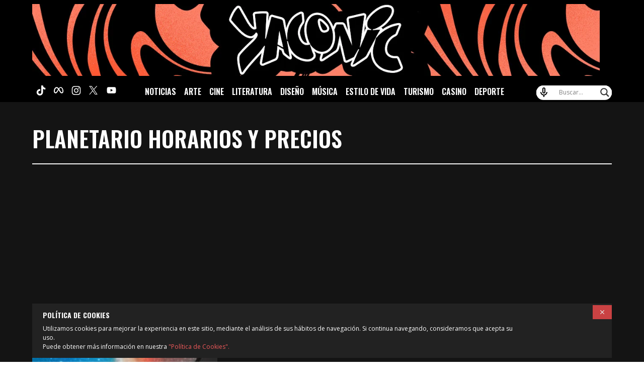

--- FILE ---
content_type: text/html; charset=utf-8
request_url: https://www.google.com/recaptcha/api2/aframe
body_size: 265
content:
<!DOCTYPE HTML><html><head><meta http-equiv="content-type" content="text/html; charset=UTF-8"></head><body><script nonce="i7KWr0hHhWyangjAosNwfA">/** Anti-fraud and anti-abuse applications only. See google.com/recaptcha */ try{var clients={'sodar':'https://pagead2.googlesyndication.com/pagead/sodar?'};window.addEventListener("message",function(a){try{if(a.source===window.parent){var b=JSON.parse(a.data);var c=clients[b['id']];if(c){var d=document.createElement('img');d.src=c+b['params']+'&rc='+(localStorage.getItem("rc::a")?sessionStorage.getItem("rc::b"):"");window.document.body.appendChild(d);sessionStorage.setItem("rc::e",parseInt(sessionStorage.getItem("rc::e")||0)+1);localStorage.setItem("rc::h",'1764548944029');}}}catch(b){}});window.parent.postMessage("_grecaptcha_ready", "*");}catch(b){}</script></body></html>